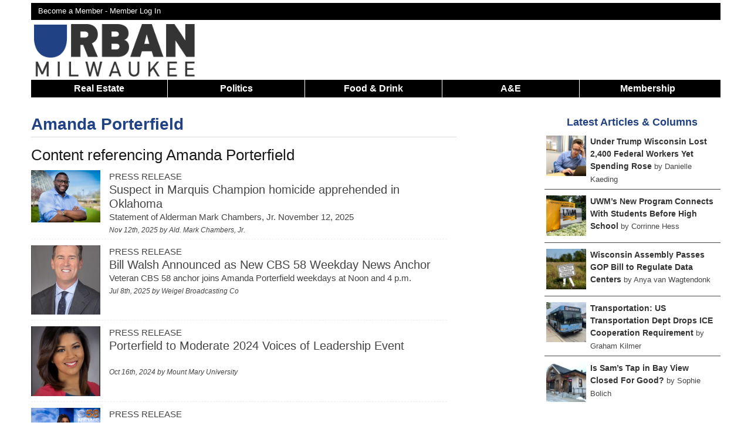

--- FILE ---
content_type: text/html; charset=UTF-8
request_url: https://urbanmilwaukee.com/people/amanda-porterfield/
body_size: 14879
content:
<!DOCTYPE html>
<!--[if lt IE 7 ]><html class="ie ie6" lang="en"> <![endif]-->
<!--[if IE 7 ]><html class="ie ie7" lang="en"> <![endif]-->
<!--[if IE 8 ]><html class="ie ie8" lang="en"> <![endif]-->
<!--[if (gte IE 9)|!(IE)]><!--><html lang="en"> <!--<![endif]-->
<head>
	<script async src="https://www.googletagmanager.com/gtag/js?id=G-8SX88D8NQX"></script>
	<script>
	  window.dataLayer = window.dataLayer || [];
	  function gtag(){dataLayer.push(arguments);}
	  gtag('js', new Date());

	  gtag('config', 'G-8SX88D8NQX');
	</script>
	
		<script>
		(function(w,d,s,l,i){w[l]=w[l]||[];w[l].push({'gtm.start':
		new Date().getTime(),event:'gtm.js'});var f=d.getElementsByTagName(s)[0],
		j=d.createElement(s),dl=l!='dataLayer'?'&l='+l:'';j.async=true;j.src=
		'https://www.googletagmanager.com/gtm.js?id='+i+dl;f.parentNode.insertBefore(j,f);
		})(window,document,'script','dataLayer','GTM-KB7B8MV7');
	</script>
	
	<meta name="viewport" content="width=device-width, initial-scale=1, maximum-scale=1">
	<link rel="shortcut icon" href="https://urbanmilwaukee.com/wp-content/themes/urbanmilwaukee_responsive/images/um_favicon.ico" />
			<script type='text/javascript'>
			var target = '';
			var googletag = googletag || {};
			googletag.cmd = googletag.cmd || [];
			(function()
			{
				var gads = document.createElement('script');
				gads.async = true;
				gads.type = 'text/javascript';
				var useSSL = 'https:' == document.location.protocol;
				gads.src = (useSSL ? 'https:' : 'http:') + '//www.googletagservices.com/tag/js/gpt.js';
				var node = document.getElementsByTagName('script')[0];
				node.parentNode.insertBefore(gads, node);
			})();
			googletag.cmd.push(function() {
				var takeover = googletag.sizeMapping().
					addSize([1024, 200], [900, 750]).
					addSize([768, 100], [600, 500]).
					addSize([467, 100], [336,280]).
					addSize([0, 0], [300, 250]).
				build();
				var leaderboard = googletag.sizeMapping().
					addSize([980, 200], [728, 90]).
					addSize([641, 200], [468, 60]).
					addSize([100, 100], [320,50]).
					addSize([0, 0], [320, 50]).
				build();
				var banner = googletag.sizeMapping().
					addSize([530, 200], [468, 60]).
					addSize([0, 0], [320, 50]).
				build();
				var superleaderboard = googletag.sizeMapping().
					addSize([1175, 200], [1175, 120]).
					addSize([980, 200], [728, 90]).
					addSize([641, 200], [468, 60]).
					addSize([100, 100], [320,50]).
					addSize([0, 0], [320, 50]).
				build();

				var stream = googletag.sizeMapping().
					addSize([980,200],[728, 90]).
					addSize([641,200], [468,60]).
					addSize([0, 0], [320, 50]).
				build();				
									
					googletag.defineSlot('/1039691/UM-Takeover', [900, 750], 'div-gpt-ad-1527650473590-0').defineSizeMapping(takeover).addService(googletag.pubads());
					googletag.defineSlot('/1039691/UM-Leaderboard-All', [728, 90], 'div-gpt-ad-1420573742567-0').defineSizeMapping(leaderboard).addService(googletag.pubads());
					googletag.defineSlot('/1039691/UM-Section-Stream-1', [728, 90], 'div-gpt-ad-1576427873594-0').defineSizeMapping(stream).setCollapseEmptyDiv(true).addService(googletag.pubads());
					googletag.defineSlot('/1039691/UM-Section-Stream-2', [728, 90], 'div-gpt-ad-1576431522264-0').defineSizeMapping(stream).setCollapseEmptyDiv(true).addService(googletag.pubads());
					googletag.defineSlot('/1039691/UM-Section-Stream-3', [728, 90], 'div-gpt-ad-1583032938894-0').defineSizeMapping(stream).setCollapseEmptyDiv(true).addService(googletag.pubads());
					
					googletag.defineSlot('/1039691/UM-Super-Leaderboard', [1175, 120], 'div-gpt-ad-1441831947393-0').defineSizeMapping(superleaderboard).setCollapseEmptyDiv(true).addService(googletag.pubads());
					googletag.defineSlot('/1039691/UM-Bottom-Home', [468, 60], 'div-gpt-ad-1420576007798-0').defineSizeMapping(banner).setCollapseEmptyDiv(true).addService(googletag.pubads());
					googletag.defineSlot('/1039691/UM-Bottom-Single', [468, 60], 'div-gpt-ad-1420576007798-1').defineSizeMapping(banner).setCollapseEmptyDiv(true).addService(googletag.pubads());
					googletag.defineSlot('/1039691/UM-In-Article', [300, 250], 'div-gpt-ad-1420576007798-2').setCollapseEmptyDiv(true).addService(googletag.pubads());
					googletag.defineSlot('/1039691/Um-In-Article-2', [300, 250], 'div-gpt-ad-1420576007798-3').setCollapseEmptyDiv(true).addService(googletag.pubads());
					googletag.defineSlot('/1039691/Um-In-Article-3', [300, 250], 'div-gpt-ad-1575462103976-0').setCollapseEmptyDiv(true).addService(googletag.pubads());
					googletag.defineSlot('/1039691/Um-In-Article-4', [300, 250], 'div-gpt-ad-1597238472710-0').setCollapseEmptyDiv(true).addService(googletag.pubads());
					googletag.defineSlot('/1039691/UM-In-Bike-Czar', [300, 250], 'div-gpt-ad-1420576007798-4').setCollapseEmptyDiv(true).addService(googletag.pubads());
					googletag.defineSlot('/1039691/UM-In-Eyes-On-Milwaukee', [300, 250], 'div-gpt-ad-1420576007798-5').setCollapseEmptyDiv(true).addService(googletag.pubads());
					googletag.defineSlot('/1039691/UM-In-Home', [300, 250], 'div-gpt-ad-1420576007798-6').setCollapseEmptyDiv(true).addService(googletag.pubads());
					googletag.defineSlot('/1039691/UM-In-House-Confidential', [300, 250], 'div-gpt-ad-1420576007798-7').addService(googletag.pubads());
					googletag.defineSlot('/1039691/UM-In-Murphys-Law', [300, 250], 'div-gpt-ad-1420576007798-8').setCollapseEmptyDiv(true).addService(googletag.pubads());
					googletag.defineSlot('/1039691/UM-In-Streetsblog', [300, 250], 'div-gpt-ad-1420576007798-9').setCollapseEmptyDiv(true).addService(googletag.pubads());
					googletag.defineSlot('/1039691/UM-Pushdown-Hom', [970, 60], 'div-gpt-ad-1420576007798-11').setCollapseEmptyDiv(true).addService(googletag.pubads());
					googletag.defineSlot('/1039691/UM-Right-Home-1', [300, 250], 'div-gpt-ad-1420576007798-12').setCollapseEmptyDiv(true).addService(googletag.pubads());
					googletag.defineSlot('/1039691/UM-Right-Home-2', [300, 250], 'div-gpt-ad-1420576007798-13').setCollapseEmptyDiv(true).addService(googletag.pubads());
					googletag.defineSlot('/1039691/UM-Right-Home-3', [300, 250], 'div-gpt-ad-1420576007798-14').setCollapseEmptyDiv(true).addService(googletag.pubads());
					googletag.defineSlot('/1039691/UM-Right-Home-4', [300, 250], 'div-gpt-ad-1420576007798-15').setCollapseEmptyDiv(true).addService(googletag.pubads());
					googletag.defineSlot('/1039691/UM-Right-Home-5', [300, 250], 'div-gpt-ad-1420576007798-16').setCollapseEmptyDiv(true).addService(googletag.pubads());
					googletag.defineSlot('/1039691/UM-Right-Sidebar-1', [300, 250], 'div-gpt-ad-1420576007798-17').setCollapseEmptyDiv(true).addService(googletag.pubads());
					googletag.defineSlot('/1039691/UM-Right-Sidebar-2', [300, 250], 'div-gpt-ad-1420576007798-18').setCollapseEmptyDiv(true).addService(googletag.pubads());
					googletag.defineSlot('/1039691/UM-Right-Sidebar-3', [300, 250], 'div-gpt-ad-1420576007798-19').setCollapseEmptyDiv(true).addService(googletag.pubads());
					googletag.defineSlot('/1039691/UM-Right-Sidebar-4', [300, 250], 'div-gpt-ad-1420576007798-20').setCollapseEmptyDiv(true).addService(googletag.pubads());
					googletag.defineSlot('/1039691/UM-Right-Sidebar-5', [300, 250], 'div-gpt-ad-1420576007798-21').setCollapseEmptyDiv(true).addService(googletag.pubads());
					googletag.defineSlot('/1039691/UM-Top-Single', [468, 60], 'div-gpt-ad-1420576007798-22').defineSizeMapping(banner).setCollapseEmptyDiv(true).addService(googletag.pubads());
					googletag.defineSlot('/1039691/UM-In-Now-Serving', [300, 250], 'div-gpt-ad-1435800096215-0').setCollapseEmptyDiv(true).addService(googletag.pubads());
					googletag.defineSlot('/1039691/UM-In-Plats-And-Parcels', [300, 250], 'div-gpt-ad-1435806732281-0').setCollapseEmptyDiv(true).addService(googletag.pubads());				
					googletag.defineSlot('/1039691/UM-In-Newaukeean-of-the-Week', [300, 250], 'div-gpt-ad-1436126213759-0').setCollapseEmptyDiv(true).addService(googletag.pubads());
									googletag.enableServices();
			});
		</script>
		<script async src="//pagead2.googlesyndication.com/pagead/js/adsbygoogle.js"></script>
		<script>
		 (adsbygoogle = window.adsbygoogle || []).push({
		   google_ad_client: "ca-pub-7058557957533957",
		   enable_page_level_ads: true
		 });
		</script>
				<meta http-equiv="Content-Type" content="text/html; charset=UTF-8" />
		<title>Amanda Porterfield  &raquo; Urban Milwaukee</title>	<meta name='description' content="">
<meta name='author' content='Urban Milwaukee'>	<meta property="fb:app_id" content="142344658820" />		
	<meta property="og:site_name" content="Urban Milwaukee"/>
	<meta property="og:description" content=""/>
			<meta property="og:title" content="Amanda Porterfield"/>
			<meta property="og:url" content="https://urbanmilwaukee.com/people/amanda-porterfield/" />
						<meta property="og:type" content="article"/>
			<meta name="twitter:card" content="summary_large_image" />
			<meta name="twitter:site" content="@urbanmilwaukee" />
			<meta name="twitter:creator" content="@compujeramey" />
				<meta property="article:author" content="https://www.facebook.com/Jeramey-Jannene-276881109320181/" />
				<link rel='dns-prefetch' href='//s.w.org' />
		<script type="text/javascript">
			window._wpemojiSettings = {"baseUrl":"https:\/\/s.w.org\/images\/core\/emoji\/12.0.0-1\/72x72\/","ext":".png","svgUrl":"https:\/\/s.w.org\/images\/core\/emoji\/12.0.0-1\/svg\/","svgExt":".svg","source":{"concatemoji":"https:\/\/urbanmilwaukee.com\/wp-includes\/js\/wp-emoji-release.min.js?ver=5379be870253087450608b96ccd9696c"}};
			/*! This file is auto-generated */
			!function(e,a,t){var n,r,o,i=a.createElement("canvas"),p=i.getContext&&i.getContext("2d");function s(e,t){var a=String.fromCharCode;p.clearRect(0,0,i.width,i.height),p.fillText(a.apply(this,e),0,0);e=i.toDataURL();return p.clearRect(0,0,i.width,i.height),p.fillText(a.apply(this,t),0,0),e===i.toDataURL()}function c(e){var t=a.createElement("script");t.src=e,t.defer=t.type="text/javascript",a.getElementsByTagName("head")[0].appendChild(t)}for(o=Array("flag","emoji"),t.supports={everything:!0,everythingExceptFlag:!0},r=0;r<o.length;r++)t.supports[o[r]]=function(e){if(!p||!p.fillText)return!1;switch(p.textBaseline="top",p.font="600 32px Arial",e){case"flag":return s([127987,65039,8205,9895,65039],[127987,65039,8203,9895,65039])?!1:!s([55356,56826,55356,56819],[55356,56826,8203,55356,56819])&&!s([55356,57332,56128,56423,56128,56418,56128,56421,56128,56430,56128,56423,56128,56447],[55356,57332,8203,56128,56423,8203,56128,56418,8203,56128,56421,8203,56128,56430,8203,56128,56423,8203,56128,56447]);case"emoji":return!s([55357,56424,55356,57342,8205,55358,56605,8205,55357,56424,55356,57340],[55357,56424,55356,57342,8203,55358,56605,8203,55357,56424,55356,57340])}return!1}(o[r]),t.supports.everything=t.supports.everything&&t.supports[o[r]],"flag"!==o[r]&&(t.supports.everythingExceptFlag=t.supports.everythingExceptFlag&&t.supports[o[r]]);t.supports.everythingExceptFlag=t.supports.everythingExceptFlag&&!t.supports.flag,t.DOMReady=!1,t.readyCallback=function(){t.DOMReady=!0},t.supports.everything||(n=function(){t.readyCallback()},a.addEventListener?(a.addEventListener("DOMContentLoaded",n,!1),e.addEventListener("load",n,!1)):(e.attachEvent("onload",n),a.attachEvent("onreadystatechange",function(){"complete"===a.readyState&&t.readyCallback()})),(n=t.source||{}).concatemoji?c(n.concatemoji):n.wpemoji&&n.twemoji&&(c(n.twemoji),c(n.wpemoji)))}(window,document,window._wpemojiSettings);
		</script>
		<style type="text/css">
img.wp-smiley,
img.emoji {
	display: inline !important;
	border: none !important;
	box-shadow: none !important;
	height: 1em !important;
	width: 1em !important;
	margin: 0 .07em !important;
	vertical-align: -0.1em !important;
	background: none !important;
	padding: 0 !important;
}
</style>
	<link rel='stylesheet' id='NextGEN-css'  href='https://urbanmilwaukee.com/wp-content/plugins/nextgen-gallery/css/nggallery.css?ver=1.0.0' type='text/css' media='screen' />
<link rel='stylesheet' id='dashicons-css'  href='https://urbanmilwaukee.com/wp-includes/css/dashicons.min.css?ver=5379be870253087450608b96ccd9696c' type='text/css' media='all' />
<link rel='stylesheet' id='thickbox-css'  href='https://urbanmilwaukee.com/wp-includes/js/thickbox/thickbox.css?ver=5379be870253087450608b96ccd9696c' type='text/css' media='all' />
<link rel='stylesheet' id='jquery-fancybox-css'  href='https://urbanmilwaukee.com/wp-content/themes/urbanmilwaukee_responsive/css/jquery.fancybox.min.css?ver=5379be870253087450608b96ccd9696c' type='text/css' media='all' />
<link rel='stylesheet' id='wp-block-library-css'  href='https://urbanmilwaukee.com/wp-includes/css/dist/block-library/style.min.css?ver=5379be870253087450608b96ccd9696c' type='text/css' media='all' />
<link rel='stylesheet' id='pmpro_frontend-css'  href='https://urbanmilwaukee.com/wp-content/plugins/paid-memberships-pro/css/frontend.css?ver=2.12.10' type='text/css' media='screen' />
<link rel='stylesheet' id='pmpro_print-css'  href='https://urbanmilwaukee.com/wp-content/plugins/paid-memberships-pro/css/print.css?ver=2.12.10' type='text/css' media='print' />
<link rel='stylesheet' id='woocommerce-layout-css'  href='//urbanmilwaukee.com/wp-content/plugins/woocommerce/assets/css/woocommerce-layout.css?ver=3.0.0' type='text/css' media='all' />
<link rel='stylesheet' id='woocommerce-smallscreen-css'  href='//urbanmilwaukee.com/wp-content/plugins/woocommerce/assets/css/woocommerce-smallscreen.css?ver=3.0.0' type='text/css' media='only screen and (max-width: 768px)' />
<link rel='stylesheet' id='woocommerce-general-css'  href='//urbanmilwaukee.com/wp-content/plugins/woocommerce/assets/css/woocommerce.css?ver=3.0.0' type='text/css' media='all' />
<link rel='stylesheet' id='wp-paginate-css'  href='https://urbanmilwaukee.com/wp-content/plugins/wp-paginate/wp-paginate.css?ver=1.3.1' type='text/css' media='screen' />
<script type='text/javascript' src='https://urbanmilwaukee.com/wp-includes/js/jquery/jquery.js?ver=1.12.4-wp'></script>
<script type='text/javascript' src='https://urbanmilwaukee.com/wp-includes/js/jquery/jquery-migrate.min.js?ver=1.4.1'></script>
<script type='text/javascript' src='https://urbanmilwaukee.com/wp-content/plugins/pmpro-group-accounts/js/pmprogroupacct-checkout.js?ver=1.5.1'></script>
<link rel='https://api.w.org/' href='https://urbanmilwaukee.com/wp-json/' />
<link rel="EditURI" type="application/rsd+xml" title="RSD" href="https://urbanmilwaukee.com/xmlrpc.php?rsd" />
<link rel="wlwmanifest" type="application/wlwmanifest+xml" href="https://urbanmilwaukee.com/wp-includes/wlwmanifest.xml" /> 

<link rel="canonical" href="https://urbanmilwaukee.com/people/amanda-porterfield/" />
<link rel='shortlink' href='https://urbanmilwaukee.com/?p=479685' />
<link rel="alternate" type="application/json+oembed" href="https://urbanmilwaukee.com/wp-json/oembed/1.0/embed?url=https%3A%2F%2Furbanmilwaukee.com%2Fpeople%2Famanda-porterfield%2F" />
<link rel="alternate" type="text/xml+oembed" href="https://urbanmilwaukee.com/wp-json/oembed/1.0/embed?url=https%3A%2F%2Furbanmilwaukee.com%2Fpeople%2Famanda-porterfield%2F&#038;format=xml" />
<meta name="tec-api-version" content="v1"><meta name="tec-api-origin" content="https://urbanmilwaukee.com"><link rel="https://theeventscalendar.com/" href="https://urbanmilwaukee.com/wp-json/tribe/events/v1/" />	
	<link rel="stylesheet" href="https://urbanmilwaukee.com/wp-content/themes/urbanmilwaukee_responsive/style.css?1768684834" type="text/css"/>
	
		<link rel="alternate" type="application/rss+xml" title="Urban Milwaukee RSS Feed" href="http://feeds.feedburner.com/UrbanMilwaukee" />
	<link rel="pingback" href="https://urbanmilwaukee.com/xmlrpc.php" />
			<script type="text/javascript">
		
		  var _gaq = _gaq || [];
		  _gaq.push(['_setAccount', 'UA-257540-11']);
		  
		    
		  _gaq.push(['_trackPageview']);
		
		  (function() {
		    var ga = document.createElement('script'); ga.type = 'text/javascript'; ga.async = true;
		    ga.src = ('https:' == document.location.protocol ? 'https://ssl' : 'http://www') + '.google-analytics.com/ga.js';
		    var s = document.getElementsByTagName('script')[0]; s.parentNode.insertBefore(ga, s);
		  })();
		
		</script>
		</head>
<body class="custom " >
	<noscript><iframe src="https://www.googletagmanager.com/ns.html?id=GTM-KB7B8MV7" height="0" width="0" style="display:none;visibility:hidden"></iframe></noscript>
<div class='container clearfloat' id="page">
			<div class='columns sixteen' id='super-leaderboard'>
			<div id='div-gpt-ad-1441831947393-0'>
				<script type="text/javascript">
					googletag.cmd.push(function() { googletag.display('div-gpt-ad-1441831947393-0'); });
				</script>
			</div>
		</div>
			<div class='columns sixteen' id='header-bar'>
		<div id='header-top-links' class='twelve columns'>
			<a href='https://urbanmilwaukee.com/membership-account/membership-levels/'>Become a Member - </a><a rel=”nofollow” href='https://urbanmilwaukee.com/login/?redirect_to=https://urbanmilwaukee.com/people/amanda-porterfield/'>Member Log In</a>		</div>
		<div id='header-bar-search' class='four columns'>
						
		</div>
	</div>		<div id='logo' class="columns four clearfloat">
			<a onClick="_gaq.push(['_trackEvent', 'Header Navigation', 'Home']);"  href='https://urbanmilwaukee.com'><img src="https://urbanmilwaukee.com/wp-content/themes/urbanmilwaukee_responsive/images/urbanmilwaukee-logo.png" alt='Urban Milwaukee Logo'></a>
	  	</div>	
		<div id='div-gpt-ad-1420573742567-0' class='header-ad columns twelve'>
			<script type="text/javascript">
				googletag.cmd.push(function() { googletag.display('div-gpt-ad-1420573742567-0'); });
			</script>
		</div>
			<div class='sixteen columns' id='nav-responsive'>
		<span>Show Menu</span>
	</div>
	<div class='sixteen columns' id="nav"> 
		<ul>
						<li onClick="_gaq.push(['_trackEvent', 'Header Navigation', 'Real Estate']);" class='nav-item'><a href='https://urbanmilwaukee.com/real-estate/'>Real Estate</a>
				<ul>
					<li onClick="_gaq.push(['_trackEvent', 'Header Navigation', 'Listings']);"><a href='https://urbanmilwaukee.com/category/series/listing-of-the-week/'>Listings</a></li>
					<li onClick="_gaq.push(['_trackEvent', 'Header Navigation', 'Add a Listing']);"><a href='https://docs.google.com/forms/d/e/1FAIpQLSdJKwc5sBFyA5hVSkpyJvXN9ULU9nXJmKaHCH7lYBoSRjif4A/viewform'>Add a Listing</a></li>
					<li onClick="_gaq.push(['_trackEvent', 'Header Navigation', 'Real Estate Press Releases']);"><a href='https://urbanmilwaukee.com/pressrelease/?cat=3952'>Press Releases</a></li>
				</ul>
			</li>
			<li class='nav-item'>
				<a onClick="_gaq.push(['_trackEvent', 'Header Navigation', 'Politics']);" href='https://urbanmilwaukee.com/politics/'>Politics</a>
				<ul>
					<li onClick="_gaq.push(['_trackEvent', 'Header Navigation', 'PCT']);"><a href='https://urbanmilwaukee.com/pct'>Political Contributions Tracker</a></li>
					<li onClick="_gaq.push(['_trackEvent', 'Header Navigation', 'Bruce Murphy Author Page']);"><a href='https://urbanmilwaukee.com/author/bruce'>Bruce Murphy</a></li>
					<li onClick="_gaq.push(['_trackEvent', 'Header Navigation', 'Political Press Releases']);"><a href='https://urbanmilwaukee.com/pressrelease/?cat=3953'>Press Releases</a></li>
				</ul>
			</li>
			<li onClick="_gaq.push(['_trackEvent', 'Header Navigation', 'Food & Drink']);" class='nav-item'><a href='https://urbanmilwaukee.com/food-drink/'>Food & Drink</a>
				<ul><li onClick="_gaq.push(['_trackEvent', 'Header Navigation', 'Food & Drink Press Releases']);"><a href='https://urbanmilwaukee.com/pressrelease/?cat=9080'>Press Releases</a></li></ul>
			</li>
			<li onClick="_gaq.push(['_trackEvent', 'Header Navigation', 'A&E']);" class='nav-item nav-big'>
				<a href='https://urbanmilwaukee.com/arts-entertainment/'>A&E</a>
				<ul>
					<li onClick="_gaq.push(['_trackEvent', 'Header Navigation', 'Theater']);"><a href='https://urbanmilwaukee.com/category/series/theater/'>Theater</a></li>
					<li onClick="_gaq.push(['_trackEvent', 'Header Navigation', 'Events']);"><a href='https://urbanmilwaukee.com/events/'>Events</a></li>
					<li onClick="_gaq.push(['_trackEvent', 'Header Navigation', 'A&E Press Releases']);"><a href='https://urbanmilwaukee.com/pressrelease/?cat=8471'>Press Releases</a></li>
				</ul>
			</li>
			<li onClick="_gaq.push(['_trackEvent', 'Header Navigation', 'A&E']);" class='nav-item nav-small'>
				<a href='https://urbanmilwaukee.com/arts-entertainment/'>A&E</a>
				<ul>
					<li onClick="_gaq.push(['_trackEvent', 'Header Navigation', 'Visual Art']);"><a href='https://urbanmilwaukee.com/category/series/art/'>Visual Art</a></li>
					<li onClick="_gaq.push(['_trackEvent', 'Header Navigation', 'Theater']);"><a href='https://urbanmilwaukee.com/category/series/theater/'>Theater</a></li>
					<li onClick="_gaq.push(['_trackEvent', 'Header Navigation', 'Events']);"><a href='https://urbanmilwaukee.com/events/'>Events</a></li>
					<li onClick="_gaq.push(['_trackEvent', 'Header Navigation', 'A&E Press Releases']);"><a href='https://urbanmilwaukee.com/pressrelease/?cat=8471'>Press Releases</a></li>
					<li onClick="_gaq.push(['_trackEvent', 'Header Navigation', 'Food & Drink']);"><a href='https://urbanmilwaukee.com/food-drink/'>Food & Drink</a></li>
				</ul>
			</li>
						<li onClick="_gaq.push(['_trackEvent', 'Header Navigation', 'Membership']);" class='nav-item last'><a href='https://urbanmilwaukee.com/membership-account/'>Membership</a>
				<ul>
					<li onClick="_gaq.push(['_trackEvent', 'Header Navigation', 'Become a Member']);"><a href='https://urbanmilwaukee.com/membership-account/'>Become a Member</a></li>
					<li onClick="_gaq.push(['_trackEvent', 'Header Navigation', 'Become a Member']);"><a href='https://urbanmilwaukee.com/product/gift-membership/'>Buy a Gift Membership</a></li>
					<li onClick="_gaq.push(['_trackEvent', 'Header Navigation', 'Giveaways']);"><a href='https://urbanmilwaukee.com/member-giveaways/'>Giveaways + Events</a></li>
				</ul>
			</li>
		</ul>
	</div>
			<div id="content" class='ten columns people database'>
							<div class="post" id="post-479685">
				  	<div id='div-gpt-ad-1420576007798-22' class='content-ad'>
						<script type='text/javascript'>
							googletag.cmd.push(function() { googletag.display('div-gpt-ad-1420576007798-22'); });
						</script>
					</div>
				<div class='headline-wrapper'>
					
<div class='overflow-auto title-wrapper'>
<div class=''>
<h1><a href='https://urbanmilwaukee.com/people/amanda-porterfield/'>Amanda Porterfield</a></h1>
</div></div>
<script type='text/javascript'>
	_gaq.push(['_trackEvent', 'Author Tracking', 'Jeramey Jannene']);
</script>				</div>   	
			    <div class="entry">
			    	
<h3>Content referencing Amanda Porterfield</h3>
<div class='sixteen columns wide-story-block'>
<div class='max-width three columns no-margin-left'>
<a href='https://urbanmilwaukee.com/pressrelease/suspect-in-marquis-champion-homicide-apprehended-in-oklahoma/'><img src='https://urbanmilwaukee.com/wp-content/uploads/2022/05/Chambers-Headshot-400x300.jpg' alt='Suspect in Marquis Champion homicide apprehended in Oklahoma'></a>
</div>
<div class='thirteen columns'><div class='column-title'>Press Release</div><h3><a href='https://urbanmilwaukee.com/pressrelease/suspect-in-marquis-champion-homicide-apprehended-in-oklahoma/'>Suspect in Marquis Champion homicide apprehended in Oklahoma</a></h3>
<p>Statement of Alderman Mark Chambers, Jr. November 12, 2025</p><span class='post-info'>Nov 12th, 2025 by <a href="https://urbanmilwaukee.com/author/mark-chambers-jr/" title="Posts by Ald. Mark Chambers, Jr." rel="author">Ald. Mark Chambers, Jr.</a></span>
</div></div>
<div class='sixteen columns wide-story-block'>
<div class='max-width three columns no-margin-left'>
<a href='https://urbanmilwaukee.com/pressrelease/bill-walsh-announced-as-new-cbs-58-weekday-news-anchor/'><img src='https://urbanmilwaukee.com/wp-content/uploads/2025/07/image007-300x300.jpg' alt='Bill Walsh Announced as New CBS 58 Weekday News Anchor'></a>
</div>
<div class='thirteen columns'><div class='column-title'>Press Release</div><h3><a href='https://urbanmilwaukee.com/pressrelease/bill-walsh-announced-as-new-cbs-58-weekday-news-anchor/'>Bill Walsh Announced as New CBS 58 Weekday News Anchor</a></h3>
<p>Veteran CBS 58 anchor joins Amanda Porterfield weekdays at Noon and 4 p.m.</p><span class='post-info'>Jul 8th, 2025 by <a href="https://urbanmilwaukee.com/author/weigel-broadcasting-co/" title="Posts by Weigel Broadcasting Co" rel="author">Weigel Broadcasting Co</a></span>
</div></div>
<div class='sixteen columns wide-story-block'>
<div class='max-width three columns no-margin-left'>
<a href='https://urbanmilwaukee.com/pressrelease/porterfield-to-moderate-2024-voices-of-leadership-event/'><img src='https://urbanmilwaukee.com/wp-content/uploads/2024/10/Amanda-Porterfield-300x300.jpg' alt='Porterfield to Moderate 2024 Voices of Leadership Event'></a>
</div>
<div class='thirteen columns'><div class='column-title'>Press Release</div><h3><a href='https://urbanmilwaukee.com/pressrelease/porterfield-to-moderate-2024-voices-of-leadership-event/'>Porterfield to Moderate 2024 Voices of Leadership Event</a></h3>
<p>&nbsp;</p><span class='post-info'>Oct 16th, 2024 by <a href="https://urbanmilwaukee.com/author/mount-mary-university/" title="Posts by Mount Mary University" rel="author">Mount Mary University</a></span>
</div></div>
<div class='sixteen columns wide-story-block'>
<div class='max-width three columns no-margin-left'>
<a href='https://urbanmilwaukee.com/pressrelease/cbs-58s-amanda-porterfield-named-to-the-2023-class-of-40-under-40-winners/'><img src='https://urbanmilwaukee.com/wp-content/uploads/2023/01/Amanda-Porterfield-400x300.jpg' alt='CBS 58’s Amanda Porterfield Named to the 2023 Class of ‘40 Under 40’ Winners'></a>
</div>
<div class='thirteen columns'><div class='column-title'>Press Release</div><h3><a href='https://urbanmilwaukee.com/pressrelease/cbs-58s-amanda-porterfield-named-to-the-2023-class-of-40-under-40-winners/'>CBS 58’s Amanda Porterfield Named to the 2023 Class of ‘40 Under 40’ Winners</a></h3>
<p>&nbsp;</p><span class='post-info'>Jan 20th, 2023 by <a href="https://urbanmilwaukee.com/author/cbs-58/" title="Posts by CBS 58" rel="author">CBS 58</a></span>
</div></div>
<div class='sixteen columns wide-story-block'>
<div class='max-width three columns no-margin-left'>
<a href='https://urbanmilwaukee.com/pressrelease/local-celebrities-to-ring-bells-for-the-salvation-army/'><img src='https://urbanmilwaukee.com/wp-content/uploads/2020/04/The-Salvation-Army-of-Milwaukee-County-360x300.png' alt='Local Celebrities To Ring Bells For The Salvation Army'></a>
</div>
<div class='thirteen columns'><div class='column-title'>Press Release</div><h3><a href='https://urbanmilwaukee.com/pressrelease/local-celebrities-to-ring-bells-for-the-salvation-army/'>Local Celebrities To Ring Bells For The Salvation Army</a></h3>
<p>$1.8 million raised in Milwaukee County so far</p><span class='post-info'>Dec 10th, 2019 by <a href="https://urbanmilwaukee.com/author/the-salvation-army-of-milwaukee-county/" title="Posts by The Salvation Army of Milwaukee County" rel="author">The Salvation Army of Milwaukee County</a></span>
</div></div>
<div class='sixteen columns wide-story-block'>
<div class='max-width three columns no-margin-left'>
<a href='https://urbanmilwaukee.com/pressrelease/the-salvation-army-to-host-red-kettle-kick-off/'><img src='https://urbanmilwaukee.com/wp-content/uploads/userphoto/9193331.jpg' alt='The Salvation Army To Host Red Kettle Kick Off'></a>
</div>
<div class='thirteen columns'><div class='column-title'>Press Release</div><h3><a href='https://urbanmilwaukee.com/pressrelease/the-salvation-army-to-host-red-kettle-kick-off/'>The Salvation Army To Host Red Kettle Kick Off</a></h3>
<p>Red kettles will be out in Milwaukee County from November 15 to December 24</p><span class='post-info'>Nov 11th, 2019 by <a href="https://urbanmilwaukee.com/author/the-salvation-army-of-milwaukee-county/" title="Posts by The Salvation Army of Milwaukee County" rel="author">The Salvation Army of Milwaukee County</a></span>
</div></div>
<div class='sixteen columns wide-story-block'>
<div class='max-width three columns no-margin-left'>
<a href='https://urbanmilwaukee.com/2019/10/15/city-hall-anonymous-crime-reporting-service-launches/'><img src='https://urbanmilwaukee.com/wp-content/uploads/2019/10/IMG_7653-400x300.jpg' alt='City Hall: Anonymous Crime Reporting Service Launches'></a>
</div>
<div class='thirteen columns'><div class='column-title'>City Hall</div><h3><a href='https://urbanmilwaukee.com/2019/10/15/city-hall-anonymous-crime-reporting-service-launches/'> Anonymous Crime Reporting Service Launches</a></h3>
<p>"Crime doesn't pay, but Crime Stoppers does," says Alderwoman Chantia Lewis.</p><span class='post-info'>Oct 15th, 2019 by <a href="https://urbanmilwaukee.com/author/jeramey/" title="Posts by Jeramey Jannene" rel="author">Jeramey Jannene</a></span>
</div></div>			    	
						<div class='social-share-bar'>
							<ul>
								<li><a href='https://www.facebook.com/sharer/sharer.php?u=https%3A%2F%2Furbanmilwaukee.com%2Fpeople%2Famanda-porterfield%2F'><img src='https://urbanmilwaukee.com/wp-content/themes/urbanmilwaukee_responsive/images/icons/facebook-64.png' alt='Share on Facebook'></a></li>
								<li><a href='http://www.linkedin.com/shareArticle?mini=true&amp;url=https%3A%2F%2Furbanmilwaukee.com%2Fpeople%2Famanda-porterfield%2F&amp;title=Amanda+Porterfield&amp;summary='><img alt='Share on LinkedIn' src='https://urbanmilwaukee.com/wp-content/themes/urbanmilwaukee_responsive/images/icons/linkedin-64.png'></a></li>
								<li><a href='http://www.reddit.com/submit?url=https%3A%2F%2Furbanmilwaukee.com%2Fpeople%2Famanda-porterfield%2F'><img src='https://urbanmilwaukee.com/wp-content/themes/urbanmilwaukee_responsive/images/icons/reddit-64.png' alt='Share on Reddit'></a></li>
								<li><a href='http://twitter.com/share?text=Amanda+Porterfield&url=https%3A%2F%2Furbanmilwaukee.com%2Fpeople%2Famanda-porterfield%2F'><img src='https://urbanmilwaukee.com/wp-content/themes/urbanmilwaukee_responsive/images/icons/twitter-64.png' alt='Share on Twitter'></a></li>
							</ul>
						</div>
					</div>
					
					<div id="revcontent_ad"><style> .rc-text-bottom.rc-text-right.rc-branding.rc-bl-ads-by-revcontent {width:10%;}</style><div id="rcjsload_58c68d"></div><script type="text/javascript">(function() {var referer="";try{if(referer=document.referrer,"undefined"==typeof referer||""==referer)throw"undefined"}catch(exception){referer=document.location.href,(""==referer||"undefined"==typeof referer)&&(referer=document.URL)}referer=referer.substr(0,700);var rcds = document.getElementById("rcjsload_58c68d");var rcel = document.createElement("script");rcel.id = 'rc_' + Math.floor(Math.random() * 1000);rcel.type = 'text/javascript';rcel.src = "https://trends.revcontent.com/serve.js.php?w=96355&t="+rcel.id+"&c="+(new Date()).getTime()+"&width="+(window.outerWidth || document.documentElement.clientWidth)+"&referer="+referer;rcel.async = true;rcds.appendChild(rcel);})();</script></div>			
						
					
				  	<div id='div-gpt-ad-1420576007798-1' class='content-ad padding-top-10'>
						<script type='text/javascript'>
							googletag.cmd.push(function() { googletag.display('div-gpt-ad-1420576007798-1'); });
						</script>
					</div> 
				    			  	</div>
					</div>
		<div id='sidebar' class="six columns">
	<div id='div-gpt-ad-1420576007798-17' class="ad">
		<script type='text/javascript'>googletag.cmd.push(function() { googletag.display('div-gpt-ad-1420576007798-17'); });</script>
	</div>
	<div id='latest-articles'>
		<h3 class='title'>Latest Articles & Columns</h3>
		<div class='latest-articles-wrapper sidebar-block-wrapper'>
			<div class='item'>
				<div class='four columns'>
					<a onClick="_gaq.push(['_trackEvent', 'Latest Articles', 'Photo Position: 1']);" href='https://urbanmilwaukee.com/2026/01/21/under-trump-wisconsin-lost-2400-federal-workers-yet-spending-rose/' rel="bookmark" class="display-block">
						<img src="https://urbanmilwaukee.com/wp-content/uploads/2026/01/260109_ROBIN01-scaled-e1768947992906-150x150.jpg" alt='Under Trump Wisconsin Lost 2,400 Federal Workers Yet Spending Rose'>
					</a>
				</div>
				<div class='twelve columns'>
					<a onClick="_gaq.push(['_trackEvent', 'Latest Articles', 'Position: 1']);" href="https://urbanmilwaukee.com/2026/01/21/under-trump-wisconsin-lost-2400-federal-workers-yet-spending-rose/" rel="bookmark" class="item-title display-block">Under Trump Wisconsin Lost 2,400 Federal Workers Yet Spending Rose</a>
					<span> by Danielle Kaeding</span>
				</div>
			</div>
			<div class='item'>
				<div class='four columns'>
					<a onClick="_gaq.push(['_trackEvent', 'Latest Articles', 'Photo Position: 2']);" href='https://urbanmilwaukee.com/2026/01/21/uwms-new-program-connects-with-students-before-high-school/' rel="bookmark" class="display-block">
						<img src="https://urbanmilwaukee.com/wp-content/uploads/2026/01/250706_MILWAUKEE11-scaled-1-150x150.jpg" alt='UWM&#8217;s New Program Connects With Students Before High School'>
					</a>
				</div>
				<div class='twelve columns'>
					<a onClick="_gaq.push(['_trackEvent', 'Latest Articles', 'Position: 2']);" href="https://urbanmilwaukee.com/2026/01/21/uwms-new-program-connects-with-students-before-high-school/" rel="bookmark" class="item-title display-block">UWM&#8217;s New Program Connects With Students Before High School</a>
					<span> by Corrinne Hess</span>
				</div>
			</div>
			<div class='item'>
				<div class='four columns'>
					<a onClick="_gaq.push(['_trackEvent', 'Latest Articles', 'Photo Position: 3']);" href='https://urbanmilwaukee.com/2026/01/21/wisconsin-assembly-passes-gop-bill-to-regulate-data-centers/' rel="bookmark" class="display-block">
						<img src="https://urbanmilwaukee.com/wp-content/uploads/2026/01/250910_CALEDONIA06-scaled-1-150x150.jpg" alt='Wisconsin Assembly Passes GOP Bill to Regulate Data Centers'>
					</a>
				</div>
				<div class='twelve columns'>
					<a onClick="_gaq.push(['_trackEvent', 'Latest Articles', 'Position: 3']);" href="https://urbanmilwaukee.com/2026/01/21/wisconsin-assembly-passes-gop-bill-to-regulate-data-centers/" rel="bookmark" class="item-title display-block">Wisconsin Assembly Passes GOP Bill to Regulate Data Centers</a>
					<span> by Anya van Wagtendonk</span>
				</div>
			</div>
			<div class='item'>
				<div class='four columns'>
					<a onClick="_gaq.push(['_trackEvent', 'Latest Articles', 'Photo Position: 4']);" href='https://urbanmilwaukee.com/2026/01/21/transportation-us-transportation-dept-drops-ice-cooperation-requirement/' rel="bookmark" class="display-block">
						<img src="https://urbanmilwaukee.com/wp-content/uploads/2025/08/IMG_0613-150x150.jpeg" alt='Transportation: US Transportation Dept Drops ICE Cooperation Requirement'>
					</a>
				</div>
				<div class='twelve columns'>
					<a onClick="_gaq.push(['_trackEvent', 'Latest Articles', 'Position: 4']);" href="https://urbanmilwaukee.com/2026/01/21/transportation-us-transportation-dept-drops-ice-cooperation-requirement/" rel="bookmark" class="item-title display-block">Transportation: US Transportation Dept Drops ICE Cooperation Requirement</a>
					<span> by Graham Kilmer</span>
				</div>
			</div>
			<div class='item last'>
				<div class='four columns'>
					<a onClick="_gaq.push(['_trackEvent', 'Latest Articles', 'Photo Position: 5']);" href='https://urbanmilwaukee.com/2026/01/20/is-sams-tap-in-bay-view-closed-for-good/' rel="bookmark" class="display-block">
						<img src="https://urbanmilwaukee.com/wp-content/uploads/2022/01/IMG_1903-150x150.jpeg" alt='Is Sam&#8217;s Tap in Bay View Closed For Good?'>
					</a>
				</div>
				<div class='twelve columns'>
					<a onClick="_gaq.push(['_trackEvent', 'Latest Articles', 'Position: 5']);" href="https://urbanmilwaukee.com/2026/01/20/is-sams-tap-in-bay-view-closed-for-good/" rel="bookmark" class="item-title display-block">Is Sam&#8217;s Tap in Bay View Closed For Good?</a>
					<span> by Sophie Bolich</span>
				</div>
			</div>
		</div>
	</div>
	<div id='div-gpt-ad-1420576007798-18' class="ad">
		<script type='text/javascript'>googletag.cmd.push(function() { googletag.display('div-gpt-ad-1420576007798-18'); });</script>
	</div>
	<div class='press-releases sixteen columns'>
		<h3 class='title'><a onClick="_gaq.push(['_trackEvent', 'New Faces Click', 'New Faces Click - Top']);" href='http://urbanmilwaukee.com/category/people/?post_type=pressrelease'>New Faces</a></h3>
		<div class='press-releases-wrapper sidebar-block-wrapper'>
			<div class='item'>
					<div class='four columns'>
							<a onClick="_gaq.push(['_trackEvent', 'New Faces Click', 'New Faces Click - 1']);" href="https://urbanmilwaukee.com/pressrelease/eua-celebrates-aaron-bock-as-director-of-engineering/" rel="bookmark" class="display-block"><img src="https://urbanmilwaukee.com/wp-content/uploads/2026/01/Aaron_Bock-1-150x150.jpg" alt="EUA Celebrates Aaron Bock as Director of Engineering"></a>
					</div>
					<div class='twelve columns'>
						<a onClick="_gaq.push(['_trackEvent', 'New Faces Click', 'New Faces Click - 1']);" href="https://urbanmilwaukee.com/pressrelease/eua-celebrates-aaron-bock-as-director-of-engineering/" rel="bookmark" class="item-title">EUA Celebrates Aaron Bock as Director of Engineering</a>
					</div>
				</div>
			<div class='item'>
					<div class='four columns'>
							<a onClick="_gaq.push(['_trackEvent', 'New Faces Click', 'New Faces Click - 2']);" href="https://urbanmilwaukee.com/pressrelease/the-bartolotta-restaurants-announces-three-executive-chef-promotions/" rel="bookmark" class="display-block"><img src="https://urbanmilwaukee.com/wp-content/uploads/2026/01/3-1-150x150.jpg" alt="The Bartolotta Restaurants Announces Three Executive Chef Promotions"></a>
					</div>
					<div class='twelve columns'>
						<a onClick="_gaq.push(['_trackEvent', 'New Faces Click', 'New Faces Click - 2']);" href="https://urbanmilwaukee.com/pressrelease/the-bartolotta-restaurants-announces-three-executive-chef-promotions/" rel="bookmark" class="item-title">The Bartolotta Restaurants Announces Three Executive Chef Promotions</a>
					</div>
				</div>
			<div class='item last'>
					<div class='four columns'>
							<a onClick="_gaq.push(['_trackEvent', 'New Faces Click', 'New Faces Click - 3']);" href="https://urbanmilwaukee.com/pressrelease/msa-welcomes-sarah-mcdonald-as-principal-landscape-architect-and-urban-planner/" rel="bookmark" class="display-block"><img src="https://urbanmilwaukee.com/wp-content/uploads/2026/01/Sarah-McDonald_MSA-1-150x150.jpg" alt="MSA Welcomes Sarah McDonald as Principal Landscape Architect and Urban Planner"></a>
					</div>
					<div class='twelve columns'>
						<a onClick="_gaq.push(['_trackEvent', 'New Faces Click', 'New Faces Click - 3']);" href="https://urbanmilwaukee.com/pressrelease/msa-welcomes-sarah-mcdonald-as-principal-landscape-architect-and-urban-planner/" rel="bookmark" class="item-title">MSA Welcomes Sarah McDonald as Principal Landscape Architect and Urban Planner</a>
					</div>
				</div>
			<p class='item-title'><a onClick="_gaq.push(['_trackEvent', 'New Faces Click', 'New Faces Click - More']);" href='http://urbanmilwaukee.com/category/people/?post_type=pressrelease'>More New Faces</a></p>
		</div>
	</div>
	<div id='div-gpt-ad-1420576007798-19' class="ad">
		<script type='text/javascript'>googletag.cmd.push(function() { googletag.display('div-gpt-ad-1420576007798-19'); });</script>
	</div>
	<div id='latest-dial-articles'>
		<h3 class='title'><a href='/arts-entertainment/'>Arts & Entertainment</a></h3>
		<div class='latest-articles-wrapper sidebar-block-wrapper'>
			<div class='item'>
				<div class='four columns'>
					<a onClick="_gaq.push(['_trackEvent', 'A & E Latest Articles', 'Photo Position: 4']);" href='https://urbanmilwaukee.com/2026/01/20/milwaukee-rep-sets-opening-date-for-renovated-studio-theater/' rel="bookmark" class="display-block">
						<img src="https://urbanmilwaukee.com/wp-content/uploads/2023/11/Herro-Franke-Studio-Theater-3-150x150.jpg" alt='Milwaukee Rep Sets Opening Date For Renovated Studio Theater'>
					</a>
				</div>
				<div class='twelve columns'>
					<a onClick="_gaq.push(['_trackEvent', 'A & E Latest Articles', 'Position: 4']);" href="https://urbanmilwaukee.com/2026/01/20/milwaukee-rep-sets-opening-date-for-renovated-studio-theater/" rel="bookmark" class="item-title display-block">Milwaukee Rep Sets Opening Date For Renovated Studio Theater</a>
					<span> by Jeramey Jannene</span>
				</div>
			</div>
			<div class='item last'>
				<div class='four columns'>
					<a onClick="_gaq.push(['_trackEvent', 'A & E Latest Articles', 'Photo Position: 5']);" href='https://urbanmilwaukee.com/2026/01/19/grammy-nominee-skylar-grey-sings-about-growing-up-in-wisconsin/' rel="bookmark" class="display-block">
						<img src="https://urbanmilwaukee.com/wp-content/uploads/2026/01/Skylar_Grey_11-14-2015_-3_23040924542-150x150.jpg" alt='Grammy-Nominee Skylar Grey Sings About Growing Up in Wisconsin'>
					</a>
				</div>
				<div class='twelve columns'>
					<a onClick="_gaq.push(['_trackEvent', 'A & E Latest Articles', 'Position: 5']);" href="https://urbanmilwaukee.com/2026/01/19/grammy-nominee-skylar-grey-sings-about-growing-up-in-wisconsin/" rel="bookmark" class="item-title display-block">Grammy-Nominee Skylar Grey Sings About Growing Up in Wisconsin</a>
					<span> by Lorin Cox</span>
				</div>
			</div>
			<div class='item'>
				<div class='four columns'>
					<a onClick="_gaq.push(['_trackEvent', 'A & E Latest Articles', 'Photo Position: 6']);" href='https://urbanmilwaukee.com/2026/01/19/theater-the-lehman-trilogy-is-a-theatrical-event/' rel="bookmark" class="display-block">
						<img src="https://urbanmilwaukee.com/wp-content/uploads/2026/01/DSC_8093_lehman-150x150.jpg" alt='Theater: &#8216;The Lehman Trilogy&#8217; Is a Theatrical Event'>
					</a>
				</div>
				<div class='twelve columns'>
					<a onClick="_gaq.push(['_trackEvent', 'A & E Latest Articles', 'Position: 6']);" href="https://urbanmilwaukee.com/2026/01/19/theater-the-lehman-trilogy-is-a-theatrical-event/" rel="bookmark" class="item-title display-block">Theater: &#8216;The Lehman Trilogy&#8217; Is a Theatrical Event</a>
					<span> by Dominique Paul Noth</span>
				</div>
			</div>
			<div class='item'>
				<div class='four columns'>
					<a onClick="_gaq.push(['_trackEvent', 'A & E Latest Articles', 'Photo Position: 7']);" href='https://urbanmilwaukee.com/2026/01/16/mke-county-county-wants-public-input-on-how-to-fund-the-arts/' rel="bookmark" class="display-block">
						<img src="https://urbanmilwaukee.com/wp-content/uploads/2021/09/IMG_9106-150x150.jpg" alt='MKE County: County Wants Public Input On How To Fund The Arts'>
					</a>
				</div>
				<div class='twelve columns'>
					<a onClick="_gaq.push(['_trackEvent', 'A & E Latest Articles', 'Position: 7']);" href="https://urbanmilwaukee.com/2026/01/16/mke-county-county-wants-public-input-on-how-to-fund-the-arts/" rel="bookmark" class="item-title display-block">MKE County: County Wants Public Input On How To Fund The Arts</a>
					<span> by Graham Kilmer</span>
				</div>
			</div>
			<div class='item'>
				<div class='four columns'>
					<a onClick="_gaq.push(['_trackEvent', 'A & E Latest Articles', 'Photo Position: 8']);" href='https://urbanmilwaukee.com/2026/01/15/entertainment-art-bulls-and-goblins/' rel="bookmark" class="display-block">
						<img src="https://urbanmilwaukee.com/wp-content/uploads/2018/10/101022-F-3431H-989-150x150.jpg" alt='Entertainment: Art, Bulls and Goblins'>
					</a>
				</div>
				<div class='twelve columns'>
					<a onClick="_gaq.push(['_trackEvent', 'A & E Latest Articles', 'Position: 8']);" href="https://urbanmilwaukee.com/2026/01/15/entertainment-art-bulls-and-goblins/" rel="bookmark" class="item-title display-block">Entertainment: Art, Bulls and Goblins</a>
					<span> by Michael Holloway</span>
				</div>
			</div>
		</div>
	</div>
	<div id='div-gpt-ad-1420576007798-20' class="ad">
		<script type='text/javascript'>googletag.cmd.push(function() { googletag.display('div-gpt-ad-1420576007798-20'); });</script>
	</div>
	<iframe src="//www.facebook.com/plugins/likebox.php?href=http%3A%2F%2Fwww.facebook.com%2Furbanmilwaukee&amp;width=300&amp;height=258&amp;colorscheme=dark&amp;show_faces=true&amp;header=false&amp;stream=false&amp;show_border=false&amp;appId=142344658820" style="border:none; overflow:hidden; width:300px; height:258px;"></iframe>
	<div id='div-gpt-ad-1420576007798-21' class="ad">
		<script type='text/javascript'>googletag.cmd.push(function() { googletag.display('div-gpt-ad-1420576007798-21'); });</script>
	</div>
	<div class='widget'>
		<h3 class='title'>Recent Comments</h3>
		<ul>
			<li>KWH on <a onClick="_gaq.push(['_trackEvent', 'Recent Comments', 'Recent Comments']);" href='https://urbanmilwaukee.com/2026/01/20/wi-school-district-sends-police-to-parents-home-over-tiktok-post/#comment-1665151'>WI School District Sends Police to Parent’s Home Over TikTok Post</a></li>
			<li>mkwagner on <a onClick="_gaq.push(['_trackEvent', 'Recent Comments', 'Recent Comments']);" href='https://urbanmilwaukee.com/2026/01/20/wi-school-district-sends-police-to-parents-home-over-tiktok-post/#comment-1665150'>WI School District Sends Police to Parent’s Home Over TikTok Post</a></li>
			<li>mkwagner on <a onClick="_gaq.push(['_trackEvent', 'Recent Comments', 'Recent Comments']);" href='https://urbanmilwaukee.com/2026/01/20/murphys-law-11-takeaways-from-governors-race-donations/#comment-1665149'>Murphy’s Law: 11 Takeaways From Governor’s Race Donations</a></li>
			<li>frank a schneiger on <a onClick="_gaq.push(['_trackEvent', 'Recent Comments', 'Recent Comments']);" href='https://urbanmilwaukee.com/2026/01/14/new-mexican-restaurant-has-5000-square-feet/#comment-1665148'>New Mexican Restaurant Has 5,000 Square Feet</a></li>
			<li>WPDZ on <a onClick="_gaq.push(['_trackEvent', 'Recent Comments', 'Recent Comments']);" href='https://urbanmilwaukee.com/2026/01/20/murphys-law-11-takeaways-from-governors-race-donations/#comment-1665147'>Murphy’s Law: 11 Takeaways From Governor’s Race Donations</a></li>
		</ul>
	</div><div class='press-releases'><h3 class='title'>Upcoming Events</h3>
		<div class='press-releases-wrapper sidebar-block-wrapper'><div class='item'>
					<div class='three columns'>
							<a href="https://urbanmilwaukee.com/event/the-lehman-trilogy-9/" rel="bookmark" class="display-block"><img class="lazy" data-original="https://urbanmilwaukee.com/wp-content/uploads/2025/06/TLT_2526-Listings_Urban-Milwaukee_1200x630-8-150x150.jpg" alt="The Lehman Trilogy"></a>
					</div>
					<div class='thirteen columns'>
						<a href="https://urbanmilwaukee.com/event/the-lehman-trilogy-9/" rel="bookmark" class="item-title">The Lehman Trilogy</a><div class='event-time'>Wed, Jan 21 - 7:00 pm</div>
					</div>
				</div><div class='item'>
					<div class='three columns'>
							<a href="https://urbanmilwaukee.com/event/the-fishermans-daughters-13/" rel="bookmark" class="display-block"><img class="lazy" data-original="https://urbanmilwaukee.com/wp-content/uploads/2025/06/TFD_2526-Listings_Urban-Milwaukee_1200x630-13-150x150.jpg" alt="The Fisherman&#8217;s Daughters"></a>
					</div>
					<div class='thirteen columns'>
						<a href="https://urbanmilwaukee.com/event/the-fishermans-daughters-13/" rel="bookmark" class="item-title">The Fisherman&#8217;s Daughters</a><div class='event-time'>Wed, Jan 21 - 7:30 pm</div>
					</div>
				</div><div class='item'>
					<div class='three columns'>
							<a href="https://urbanmilwaukee.com/event/cardboard-piano-8/" rel="bookmark" class="display-block"><img class="lazy" data-original="https://urbanmilwaukee.com/wp-content/uploads/2025/08/Cardboard-Piano-1-150x150.jpg" alt="Cardboard Piano"></a>
					</div>
					<div class='thirteen columns'>
						<a href="https://urbanmilwaukee.com/event/cardboard-piano-8/" rel="bookmark" class="item-title">Cardboard Piano</a><div class='event-time'>Wed, Jan 21 - 7:30 pm</div>
					</div>
				</div><div class='item'>
					<div class='three columns'>
							<a href="https://urbanmilwaukee.com/event/hamilton-2/" rel="bookmark" class="display-block"><img class="lazy" data-original="https://urbanmilwaukee.com/wp-content/uploads/2025/12/HAM-3D-Logo-Star-Ham-Standard-4C-V1-300DPI-150x150.jpg" alt="Hamilton"></a>
					</div>
					<div class='thirteen columns'>
						<a href="https://urbanmilwaukee.com/event/hamilton-2/" rel="bookmark" class="item-title">Hamilton</a><div class='event-time'>Wed, Jan 21 - 7:30 pm</div>
					</div>
				</div><div class='item last'>
					<div class='three columns'>
							<a href="https://urbanmilwaukee.com/event/spring-2026-exhibition-opening-reception/" rel="bookmark" class="display-block"><img class="lazy" data-original="https://urbanmilwaukee.com/wp-content/uploads/2026/01/Trust-Zone-150x150.jpg" alt="Spring 2026 Exhibition Opening Reception"></a>
					</div>
					<div class='thirteen columns'>
						<a href="https://urbanmilwaukee.com/event/spring-2026-exhibition-opening-reception/" rel="bookmark" class="item-title">Spring 2026 Exhibition Opening Reception</a><div class='event-time'>Thu, Jan 22 - 6:00 pm</div>
					</div>
				</div>
		</div><a class='see-more-link' href='https://urbanmilwaukee.com/events/'>See the full calendar</a></div>
</div>	<div class='columns sixteen' id="footer"> 
		<div class='five columns'> 
			<h3>Information</h3>
			<ul>
				<li><a href='/membership-account/'>Become a Member</a></li>
				<li><a href='/about/'>About</a></li>
				<li><a href='/about/advertise/'>Advertise</a></li>
				<li><a href='/jobs/'>Jobs</a></li>
				<li><a href='/events/'>Calendar</a></li> 
    			<li><a href='/about/contact/'>Contact</a></li>
    			<li><a href='/about/privacy-policy/'>Privacy Policy</a></li>
    			<li><a href='https://UrbanMilwaukeeTheStore.com'>The Store</a></li>
				<li><a href='/about/submit-a-press-release'>Submit a Press Release</a></li>
			</ul>
			<hr>
			<h3>Follow Us</h3>
			<div>
				<ul id="social-link-system_social_link-1" class="social-link-wrapper skins-default">
					<li class="social-facebook social-link">
						<a href="http://www.facebook.com/pages/Urban-Milwaukee/10150094598100361" class="social-link social-link-facebook"><span class="social-icon social-icon-facebook"></span>Facebook</a>
					</li> 
				    <li class="social-twitter social-link">
						<a href="http://twitter.com/urbanmilwaukee" class="social-link social-link-twitter"><span class="social-icon social-icon-twitter"></span>Twitter</a>
					</li>
					<li class="social-linkedIn social-link">
						<a href="http://www.linkedin.com/company/urban-milwaukee-inc-/" class="social-link social-link-linkedIn"><span class="social-icon social-icon-linkedIn"></span>LinkedIn</a>
					</li>
				</ul>
			</div>
		</div>
		<div class='columns five' id='email-subscribe'>
			<h3>Subscribe</h3>
						<h4>Daily Email Update</h4>
			<div id="mc_embed_signup"  class='mail-chimp-signup'>
				<form action="https://urbanmilwaukee.us5.list-manage.com/subscribe/post?u=47fecf5ef8bf9b1436043c330&amp;id=fa7240869f" method="post" id="mc-embedded-subscribe-form" name="mc-embedded-subscribe-form" class="validate" target="_blank" novalidate>
				    <div id="mc_embed_signup_scroll">
						<input type="email" value="" name="EMAIL" class="email" id="mce-EMAIL" placeholder="email address" required>
					    <!-- real people should not fill this in and expect good things - do not remove this or risk form bot signups-->
					    <div style="position: absolute; left: -5000px;" aria-hidden="true"><input type="text" name="b_47fecf5ef8bf9b1436043c330_fa7240869f" tabindex="-1" value=""></div>
					    <div class="clear"><input type="submit" value="Subscribe" name="subscribe" id="mc-embedded-subscribe" class="button"></div>
				    </div>
				</form>
			</div>
			<p><a href='https://urbanmilwaukee.com/membership-account/membership-levels/'>Take the next step, become a member.</a><br>
			<a href='https://urbanmilwaukee.com/membership-account/membership-levels/'>Ditch the ads, get free stuff</a></p>
					</div>
		<div class='columns six'>
			<h3><a href='https://UrbanMilwaukeeTheStore.com'>Urban Milwaukee: The Store</a></h3>
			The place for Milwaukee and Wisconsin gifts<br />
			<a href='https://UrbanMilwaukeeTheStore.com'>
			<img class='map' src='https://urbanmilwaukee.com/wp-content/themes/urbanmilwaukee_responsive/images/store.jpg' alt='Gifts at Urban Milwaukee: The Store' /></a><br />
			Visit the shop downtown at 755 N. Milwaukee St.<br/>
			<a href='https://UrbanMilwaukeeTheStore.com'>Or shop online (Hours, Directions, Products)</a><br />
			
		</div>
	</div>
	<div id='copyright' class='sixteen columns'> 
		&#169; 2026, Urban Milwaukee, Inc.  All rights reserved.
	</div>
</div>
<div id='membership-notice' style='display:none;'>
	<span>We're pretty sure you're a member and you're definitely not signed in. Sign-in to take full advantage of your membership, including an ad-free website and improved browsing experience. <a onClick='_gaq.push(["_trackEvent", "Click", "Membership Sign In Prompt"]);' href='https://urbanmilwaukee.com/wp-login.php?redirect_to=/people/amanda-porterfield/'>Sign in</a></span>
</div>
		<!-- Memberships powered by Paid Memberships Pro v2.12.10. -->
			<script>
		( function ( body ) {
			'use strict';
			body.className = body.className.replace( /\btribe-no-js\b/, 'tribe-js' );
		} )( document.body );
		</script>
		<script type='text/javascript'> /* <![CDATA[ */var tribe_l10n_datatables = {"aria":{"sort_ascending":": activate to sort column ascending","sort_descending":": activate to sort column descending"},"length_menu":"Show _MENU_ entries","empty_table":"No data available in table","info":"Showing _START_ to _END_ of _TOTAL_ entries","info_empty":"Showing 0 to 0 of 0 entries","info_filtered":"(filtered from _MAX_ total entries)","zero_records":"No matching records found","search":"Search:","all_selected_text":"All items on this page were selected. ","select_all_link":"Select all pages","clear_selection":"Clear Selection.","pagination":{"all":"All","next":"Next","previous":"Previous"},"select":{"rows":{"0":"","_":": Selected %d rows","1":": Selected 1 row"}},"datepicker":{"dayNames":["Sunday","Monday","Tuesday","Wednesday","Thursday","Friday","Saturday"],"dayNamesShort":["Sun","Mon","Tue","Wed","Thu","Fri","Sat"],"dayNamesMin":["S","M","T","W","T","F","S"],"monthNames":["January","February","March","April","May","June","July","August","September","October","November","December"],"monthNamesShort":["January","February","March","April","May","June","July","August","September","October","November","December"],"nextText":"Next","prevText":"Prev","currentText":"Today","closeText":"Done"}};/* ]]> */ </script><link rel='stylesheet' id='dashicons-css'  href='https://urbanmilwaukee.com/wp-includes/css/dashicons.min.css?ver=5379be870253087450608b96ccd9696c' type='text/css' media='all' />
<link rel='stylesheet' id='thickbox-css'  href='https://urbanmilwaukee.com/wp-includes/js/thickbox/thickbox.css?ver=5379be870253087450608b96ccd9696c' type='text/css' media='all' />
<link rel='stylesheet' id='jquery-fancybox-css'  href='https://urbanmilwaukee.com/wp-content/themes/urbanmilwaukee_responsive/css/jquery.fancybox.min.css?ver=5379be870253087450608b96ccd9696c' type='text/css' media='all' />
<script type='text/javascript' src='https://urbanmilwaukee.com/wp-includes/js/jquery/jquery.js?ver=1.12.4-wp'></script>
<script type='text/javascript' src='https://urbanmilwaukee.com/wp-includes/js/jquery/jquery-migrate.min.js?ver=1.4.1'></script>
<script type='text/javascript'>
/* <![CDATA[ */
var thickboxL10n = {"next":"Next >","prev":"< Prev","image":"Image","of":"of","close":"Close","noiframes":"This feature requires inline frames. You have iframes disabled or your browser does not support them.","loadingAnimation":"https:\/\/urbanmilwaukee.com\/wp-includes\/js\/thickbox\/loadingAnimation.gif"};
/* ]]> */
</script>
<script type='text/javascript' src='https://urbanmilwaukee.com/wp-includes/js/thickbox/thickbox.js?ver=3.1-20121105'></script>
<script type='text/javascript' src='https://urbanmilwaukee.com/wp-includes/js/jquery/ui/effect.min.js?ver=1.11.4'></script>
<script type='text/javascript'>
/* <![CDATA[ */
var um_ajax_comment_params = {"ajaxurl":"https:\/\/urbanmilwaukee.com\/wp-admin\/admin-ajax.php"};
/* ]]> */
</script>
<script type='text/javascript' src='https://urbanmilwaukee.com/wp-content/themes/urbanmilwaukee_responsive/js/functions.js?ver=1.2.0'></script>
<script type='text/javascript' src='https://urbanmilwaukee.com/wp-content/themes/urbanmilwaukee_responsive/js/jquery.fancybox.min.js?ver=1.1.0'></script>
<script type='text/javascript' src='https://urbanmilwaukee.com/wp-content/themes/urbanmilwaukee_responsive/js/plugins.js?ver=1.0.0'></script>
<script type='text/javascript' src='https://urbanmilwaukee.com/wp-content/themes/urbanmilwaukee_responsive/js/jquery.cookie.js?ver=1.0.0'></script>
<script type='text/javascript' src='https://urbanmilwaukee.com/wp-content/themes/urbanmilwaukee_responsive/js/jquery.bpopup.js?ver=1.0.0'></script>
<script type='text/javascript' src='https://urbanmilwaukee.com/wp-content/themes/urbanmilwaukee_responsive/js/jquery.carouFredSel-6.2.1-packed.js?ver=1.0.0'></script>
<script type='text/javascript' src='https://urbanmilwaukee.com/wp-content/themes/urbanmilwaukee_responsive/js/jquery.lazyload.min.js?ver=1.1.0'></script>
<script type='text/javascript' src='https://urbanmilwaukee.com/wp-content/themes/urbanmilwaukee_responsive/js/prebid-ads.js?ver=2.0'></script>
<noscript>
	<div style="display:none;">
		<img src="//pixel.quantserve.com/pixel/p-d8Fh9eDru8-7x.gif" height="1" width="1" alt="Quantcast"/>
	</div>
</noscript>
	<script type='text/javascript'>
		var article = "479685";
		var author = "5";
		var url = "https://urbanmilwaukee.com/people/amanda-porterfield/";

		jQuery(document).ready(function($) {
			$.post("https://urbanmilwaukee.com" + "/wp-admin/admin-ajax.php",  
		    {
		    	action : "um_record_view",
				article: article,
				author: author,
				url: url,
							        user_id : "0"
			    		  	},
			function(data)
			{
				//console.log(data);
			});

					});
	</script>
	<script type='text/javascript'>
	var filter_categories = new Array();//global variable for endless scroll
	jQuery(document).ready(function($)
	{
					// Blitz Mode: Replace email-signup forms with promotional content
			function um_blitz_replace_email_signups()
			{
				// Check if there are any email-signup elements on the page
				if($('.email-signup').length > 0)
				{
					$.ajax({
						url: "https://urbanmilwaukee.com/wp-admin/admin-ajax.php",
						type: "GET",
						dataType: "json",
						cache: true, // Allow browser caching
						data: {
							action: "um_get_blitz_in_article"
						},
						success: function(response) {
							if(response && response.enabled && response.content) {
								// Replace all email-signup elements with promotional content
								$('.email-signup').each(function() {
									$(this).replaceWith(response.content);
								});
							}
						},
						error: function(xhr, status, error) {
							// Silently fail - don't break the page if AJAX fails
							console.log('Blitz mode AJAX error:', error);
						}
					});
				}
			}
			um_blitz_replace_email_signups();
						function findGetParameter(parameterName)
			{
			    var result = null,
			        tmp = [];
			    var items = location.search.substr(1).split("&");
			    for (var index = 0; index < items.length; index++) {
			        tmp = items[index].split("=");
			        if (tmp[0] === parameterName) result = decodeURIComponent(tmp[1]);
			    }
			    return result;
			}
			var email_campaign = findGetParameter('fme');
			if(email_campaign == '5fb59e1e03')
			{
				jQuery('#membership-notice').show();
			}
			
		//navigation
		$('#nav li:has(ul)').doubleTapToGo();

		//lazyload
		$("img.lazy").lazyload({
		    effect : "fadeIn"
		});
		$("#sidebar img.lazy").lazyload({
		    effect : "fadeIn"
		});

		//record ad blocker display
		function recordAdBlockerTrigger()
		{
			if(document.getElementById('adblocker-alert'))
			{
				var url = encodeURIComponent("https://urbanmilwaukee.com/people/amanda-porterfield");
				$.post("https://urbanmilwaukee.com" + "/wp-admin/admin-ajax.php",
			    {
			    	action : "um_adblocker_display",
					url : url
			  	},
				function(data)
				{
					//console.log(data);
				});
			}
		}
		recordAdBlockerTrigger();
	});
</script>
<script src="//platform.twitter.com/widgets.js" charset="utf-8"></script>		<script>
			function removeElement(elementId) {
			    // Removes an element from the document
			    var element = document.getElementById(elementId);
			    element.parentNode.removeChild(element);
			}
			function insertAfter(newNode, referenceNode) {
			    referenceNode.parentNode.insertBefore(newNode, referenceNode.nextSibling);
			}
			//adblocker blocker
			//if(window.canRunAds === undefined || !window.hasOwnProperty('google_render_ad') || window.google_render_ad === undefined)
			if(window.abb_setup === undefined)
			{
									removeElement('content');
										removeElement('sidebar');
					var newItem = document.createElement("div");  
					newItem.className += " columns";
					newItem.className += " sixteen";
					newItem.id = 'adblocker-alert';
					newItem.innerHTML = "<h3>We Are Blocking Your Ad Blocker</h3>";
					newItem.innerHTML += "<p>We respect that you don't want to see ads, so we have a solution - <a href='https://urbanmilwaukee.com/membership-account/'>Become a Member</a>.</p>";
					newItem.innerHTML += "<p>You'll get access to an ad-free website with a faster photo browser, the chance to claim free tickets to a host of events (including everything from Summerfest to the Milwaukee Film Festival), access to members-only tours, and a host of other benefits.</p>";
					newItem.innerHTML += "<p>But most importantly, you will be helping to sustain an independent, local news publication in an era of corporate mega mergers, declining ad revenue and political attacks on the freedom of the press.</p>";
					newItem.innerHTML += "<p>You are seeing this message because you have an ad blocker enabled.</p>";
					newItem.innerHTML += "<p><a class='bigger' href='https://urbanmilwaukee.com/membership-account/'>Join Today</a> or <a class='bigger' href='https://urbanmilwaukee.com/login/?redirect_to=https://urbanmilwaukee.com/people/amanda-porterfield/'>sign in</a></p>"

					var list = document.getElementById("nav");
					insertAfter(newItem,list);
									
			}
			//pop-up
			jQuery(document).ready(function($)
			{
				function findGetParameter(parameterName)
				{
				    var result = null,
				        tmp = [];
				    var items = location.search.substr(1).split("&");
				    for (var index = 0; index < items.length; index++) {
				        tmp = items[index].split("=");
				        if (tmp[0] === parameterName) result = decodeURIComponent(tmp[1]);
				    }
				    return result;
				}


				var takeoverShown = $.cookie('takeover-ad') || 'false';
				var email_campaign = findGetParameter('fme');

				if(takeoverShown == 'false' && email_campaign != '5fb59e1e03')
				{
					$.fancybox.open({
						src  : '#takeover-ad',
						type : 'inline',
						opts : {
							afterShow : function( instance, current ) {
								console.info( 'done!' );
								setTimeout( function() {$.fancybox.close(); },15000);
							},
							clickSlide: false,
							clickOutside: false,
							smallBtn: false,
							dblclickContent: false,
	    					dblclickSlide: false,
	    					dblclickOutside: false,
						}
					});
					$.cookie('takeover-ad', 1, {expires: 1, path: '/' });
				}
			});
			//funnel system
			jQuery(document).ready(function($)
			{
				var funnelActive = $.cookie('funnel-active') || 'false';
				if(funnelActive == 'false')
				{
					$.cookie('funnel-active', 1, {expires: 30, path: '/' });
					$.cookie('funnel-steps', 1,{expires: 30,path:'/'});
				}
				else
				{
					var funnelSteps = $.cookie('funnel-steps');
					funnelSteps++;
					$.cookie('funnel-steps', funnelSteps,{path:'/'});
					if(funnelSteps > 3)
					{
						$('.email-text').html("Get a daily rundown of the top Milwaukee stories.");
						$('.email-signup-form').attr('action', 'https://us5.list-manage.com/subscribe?u=47fecf5ef8bf9b1436043c330&id=fa7240869f');
						$('#membership_footnote').append("<em>Not ready to make the jump? Start by <a onClick='_gaq.push([\"_trackEvent\", \"Funnel Click\", \"Membership Footnote\"]);' href='https://urbanmilwaukee.com/about/subscribe/'>subscribing to our daily email</a>.</em>");
					}
				}
			});
		</script>
		<div style='display:none;' id='takeover-ad'>
			<p>This ad will close automatically in 15 seconds.</p>
			<div id='div-gpt-ad-1527650473590-0'>
				<script>
					googletag.cmd.push(function() { googletag.display('div-gpt-ad-1527650473590-0'); });
				</script>
			</div>
			<p>Tired of seeing banner ads on Urban Milwaukee? <a onClick='_gaq.push(["_trackEvent", "Membership Click", "Takeover Ad Link"]);' href='https://urbanmilwaukee.com/membership-account/'>Become a member for $9/month</a>.</p>
		</div>
		</body>
</html>

--- FILE ---
content_type: text/html; charset=utf-8
request_url: https://www.google.com/recaptcha/api2/aframe
body_size: 267
content:
<!DOCTYPE HTML><html><head><meta http-equiv="content-type" content="text/html; charset=UTF-8"></head><body><script nonce="TPdlzS5BZMxh9U44W2jy7A">/** Anti-fraud and anti-abuse applications only. See google.com/recaptcha */ try{var clients={'sodar':'https://pagead2.googlesyndication.com/pagead/sodar?'};window.addEventListener("message",function(a){try{if(a.source===window.parent){var b=JSON.parse(a.data);var c=clients[b['id']];if(c){var d=document.createElement('img');d.src=c+b['params']+'&rc='+(localStorage.getItem("rc::a")?sessionStorage.getItem("rc::b"):"");window.document.body.appendChild(d);sessionStorage.setItem("rc::e",parseInt(sessionStorage.getItem("rc::e")||0)+1);localStorage.setItem("rc::h",'1769021760179');}}}catch(b){}});window.parent.postMessage("_grecaptcha_ready", "*");}catch(b){}</script></body></html>